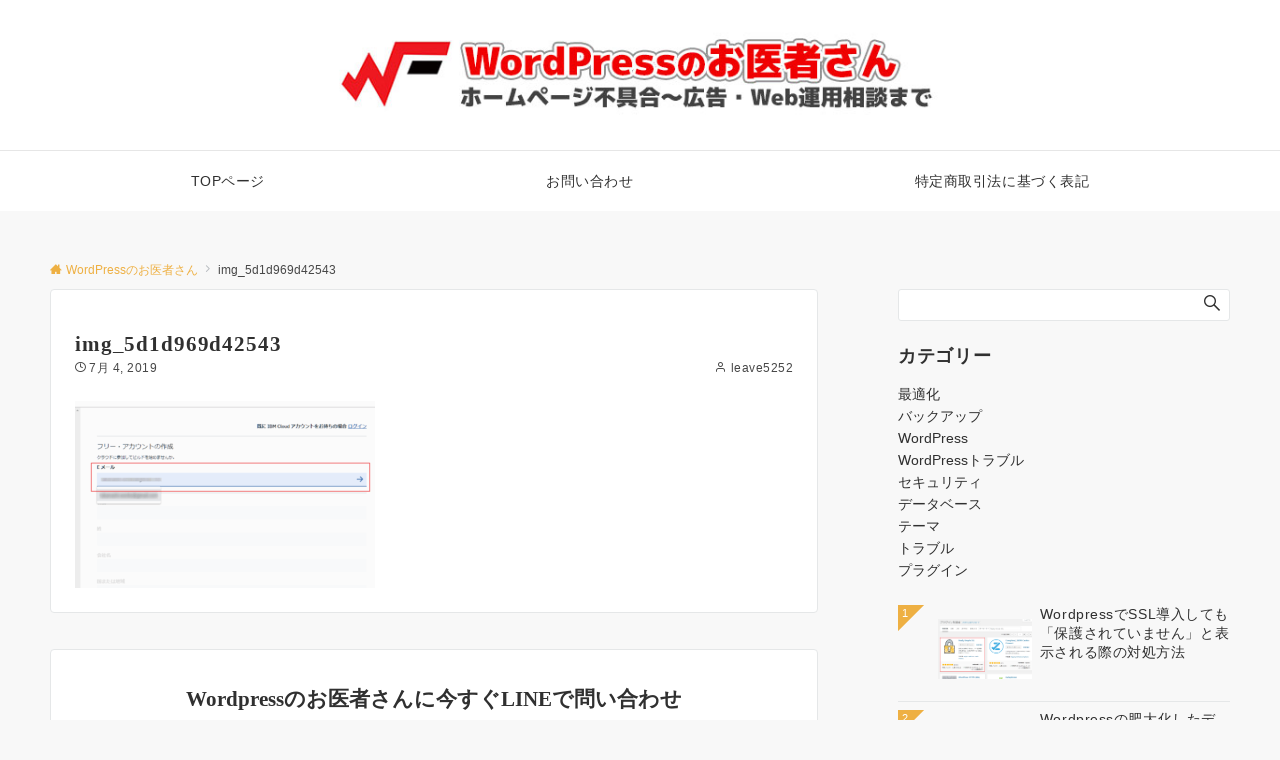

--- FILE ---
content_type: text/html; charset=UTF-8
request_url: https://wp.remotemanager.me/wp-admin/admin-ajax.php
body_size: -28
content:
215276.6a2acbdba1d7db9207c45aad18f6b5bf

--- FILE ---
content_type: text/css
request_url: https://wp.remotemanager.me/wp-content/plugins/emanon-blocks/build/blocks/block-bar-graph/style-index.css?ver=2.3.6
body_size: 852
content:
.epb-bar-graph__title{color:var(--epb-bar-graph-headline-color);margin-bottom:16px;overflow-wrap:break-word}.epb-bar-graph__title[data-fontweight=bold]{font-weight:700}.epb-bar-graph.is-style-epb-border-solid .epb-bar-graph__title{border-bottom:1px solid var(--epb-bar-graph-headline-color);padding-bottom:.5em}.epb-bar-graph.is-style-epb-border-dashed .epb-bar-graph__title{border-bottom:1px dashed var(--epb-bar-graph-headline-color);padding-bottom:.5em}.epb-bar-graph[class*=is-style-epb-speech-bubble] .epb-bar-graph__title{background-color:#fff;border:2px solid var(--epb-bar-graph-headline-color);border-radius:3px;margin-bottom:24px;padding:.5em 1.25em;position:relative}.epb-bar-graph.is-style-epb-speech-bubble-fit .epb-bar-graph__title{margin-left:auto;margin-right:auto;width:-moz-fit-content;width:fit-content}.epb-bar-graph.is-style-epb-speech-bubble .epb-bar-graph__title:after{background:inherit;border-bottom:2px solid;border-right:2px solid;bottom:-9px!important;content:"";height:14px;left:24px!important;position:absolute;right:inherit!important;top:inherit!important;transform:rotate(45deg);visibility:visible;width:14px}.epb-bar-graph.is-style-epb-speech-bubble-center .epb-bar-graph__title:after,.epb-bar-graph.is-style-epb-speech-bubble-fit .epb-bar-graph__title:after{background:inherit;border-bottom:2px solid;border-right:2px solid;bottom:-9px!important;content:"";height:14px;left:50%!important;position:absolute;right:inherit!important;top:inherit!important;transform:translateX(-50%) rotate(45deg);visibility:visible;width:14px}.epb-bar-graph__unit{color:var(--epb-bar-graph-unit-color);font-size:14px;letter-spacing:.04em;margin-bottom:12px}.epb-bar-graph .epb-bar-graph__item{display:flex;flex-direction:column;margin-bottom:var(--epb-bar-graph-bar-margin)}.epb-bar-graph__label{border:none;color:var(--epb-bar-graph-label-color);font-size:14px;letter-spacing:.04em;min-width:32px}.epb-bar-graph__numerical{border:none}.epb-bar-graph.is-style-epb-background-color .epb-bar-graph__numerical{background-color:var(--epb-bar-graph-background-color)}.epb-bar-graph.is-style-epb-background-stripe .epb-bar-graph__numerical{background-image:repeating-linear-gradient(45deg,var(--epb-bar-graph-background-color),var(--epb-bar-graph-background-color) 5px,#fff 5px,#fff 10px)}.epb-bar-graph.is-style-epb-background-gradient .epb-bar-graph__numerical{background:linear-gradient(to left,var(--epb-bar-graph-background-color),rgba(0,0,0,.1))}.epb-bar-graph__numerical-item{background-color:var(--epb-bar-graph-bar-color);color:var(--epb-bar-graph-numerical-color);display:flex;flex-direction:column;font-size:14px;font-weight:600;height:var(--epb-bar-graph-numerical-height);justify-content:center;padding-left:0;padding-right:0;white-space:nowrap;width:40px}.epb-bar-graph__numerical{overflow:hidden;width:100%}.epb-bar-graph.is-style-epb-horizontal .epb-bar-graph__numerical{height:40px}.epb-bar-graph.is-style-epb-horizontal .epb-bar-graph__numerical-item{height:40px;padding-left:4px;padding-right:16px;width:var(--epb-bar-graph-numerical-width)}.epb-bar-graph.is-style-epb-vertical .epb-bar-graph__numerical-item{height:40px;padding-left:4px;padding-right:16px;width:var(--epb-bar-graph-numerical-height)}@media screen and (min-width:600px){.epb-bar-graph.is-style-epb-vertical .epb-bar-graph__inner{align-items:flex-end;display:flex;text-align:center}.epb-bar-graph.is-style-epb-vertical .epb-bar-graph__item{display:flex;flex-direction:column-reverse;height:var(--epb-bar-graph-bar-height);margin-right:var(--epb-bar-graph-bar-margin)}.epb-bar-graph.is-style-epb-vertical .epb-bar-graph__numerical{align-items:flex-end;display:flex;height:100%}.epb-bar-graph.is-style-epb-vertical.is-style-epb-background-gradient .epb-bar-graph__numerical{background:linear-gradient(to bottom,var(--epb-bar-graph-background-color),rgba(0,0,0,.1))}.epb-bar-graph.is-style-epb-vertical .epb-bar-graph__numerical-item{height:var(--epb-bar-graph-numerical-height);padding-left:0;padding-right:0;text-align:center;width:40px}}